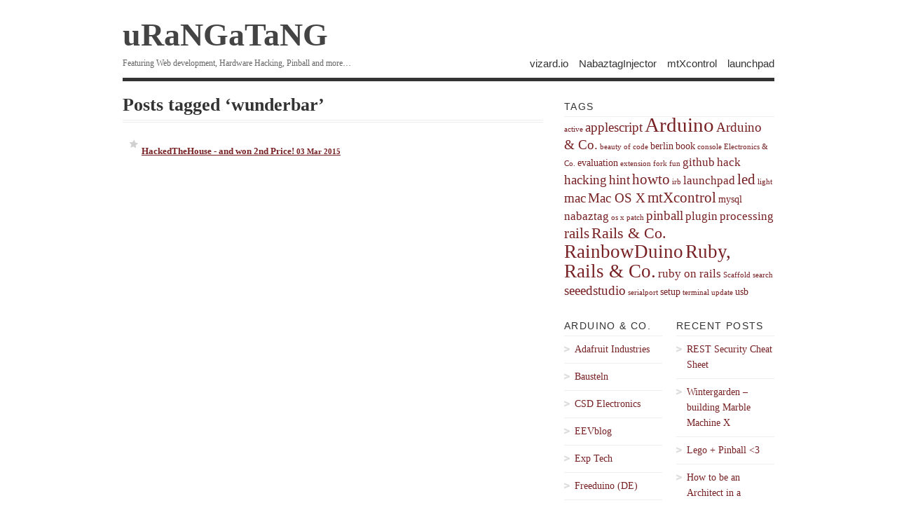

--- FILE ---
content_type: text/html; charset=utf-8
request_url: https://www.rngtng.com/tag/wunderbar.html
body_size: 3991
content:
<!DOCTYPE html PUBLIC "-//W3C//DTD XHTML 1.1//EN"
	"http://www.w3.org/TR/xhtml11/DTD/xhtml11.dtd">
<html xml:lang="en" xmlns="http://www.w3.org/1999/xhtml">
<head>
	<title>uRaNGaTaNG</title>

	<!-- Basic Meta Data -->
	<meta name="copyright" content="Design is copyright 2008 - 2019 The Theme Foundry" />
	<meta http-equiv="imagetoolbar" content="no" />
	<meta http-equiv="Content-Type" content="text/html; charset=UTF-8" />

	<!-- Favicon -->
	<link rel="shortcut icon" href="/assets/favicon.ico" />

	<!--Stylesheets-->
	<link href="/assets/style.css" type="text/css" media="screen" rel="stylesheet" />
	<!--[if lt IE 8]><link rel="stylesheet" type="text/css" media="screen" href="http://www.rngtng.com/wp-content/themes/vigilance/stylesheets/ie.css" /><![endif]-->
	<!--[if lte IE 6]><link rel="stylesheet" type="text/css" media="screen" href="http://www.rngtng.com/wp-content/themes/vigilance/stylesheets/ie6.css" /><![endif]-->

	<link type="application/atom+xml" rel="alternate" href="https://www.rngtng.com/feed.xml" title="uRaNGaTaNG" />

	<link rel='stylesheet' id='wp-block-library-css'  href='/assets/style.min-ver=5.2.2.css' type='text/css' media='all' />
</head>
<body class="home blog">
	<div class="skip-content"><a href="#content">Skip to content</a></div>
	<div id="wrapper">
		<div id="header" class="clear">
			<h1 id="title"><a href="/">uRaNGaTaNG</a></h1>
				<div id="description">
					<h2>Featuring Web development, Hardware Hacking, Pinball and more&#8230;
				</h2>
			</div><!--end description-->
			<div id="nav">
				<!-- Navigation -->
<div class="menu-main-container">
  <ul id="menu-main" class="menu">
    <li id="menu-item-782" class="menu-item menu-item-type-post_type menu-item-object-page menu-item-782">
      <a title="Edit and view plantuml diagrams nicely" href="/vizard">vizard.io</a>
    </li>
    <li id="menu-item-619" class="menu-item menu-item-type-post_type menu-item-object-page menu-item-619">
      <a href="/nabaztag-injector-arduino-rfid-hack">NabaztagInjector</a>
    </li>
    <li id="menu-item-621" class="menu-item menu-item-type-post_type menu-item-object-page menu-item-621">
      <a href="/mtxcontrol">mtXcontrol</a>
    </li>
    <li id="menu-item-620" class="menu-item menu-item-type-post_type menu-item-object-page menu-item-620">
      <a href="/launchpad">launchpad</a>
    </li>
  </ul>
</div>

      </div><!--end nav-->
		</div><!--end header-->
    <div id="content" class="pad">
      <h1 class="pagetitle">Posts tagged ‘wunderbar’

</h1>

<div class="entry page clear">
 

  <ul>
   
     
   
     
   
     
   
     
   
     
   
     
   
     
   
     
   
     
   
     
   
     
   
     
   
     
   
     
   
     
   
     
   
     
   
     
   
     
   
     
   
     
   
     
   
     
   
     
   
     
   
     
   
     
   
     
   
     
   
     
   
     
   
     
   
     
   
     
   
     
   
     
     <li>
       <h3>
         <a href="/2015/03/03/hackedthehouse-and-won-2nd-price/">
         HackedTheHouse - and won 2nd Price!
         <small>03 Mar 2015</small>
         </a>
      </h3>
     </li>
     
   
     
   
     
   
     
   
     
   
     
   
     
   
     
   
     
   
     
   
     
   
     
   
     
   
     
   
     
   
     
   
     
   
     
   
     
   
     
   
     
   
     
   
     
   
     
   
     
   
     
   
     
   
     
   
     
   
     
   
     
   
     
   
     
   
     
   
     
   
     
   
     
   
     
   
     
   
     
   
     
   
     
   
     
   
     
   
     
   
     
   
     
   
     
   
     
   
     
   
     
   
     
   
     
   
     
   
     
   
     
   
     
   
     
   
     
   
     
   
     
   
     
   
     
   
     
   
     
   
     
   
     
   
     
   
     
   
     
   
     
   
     
   
     
   
     
   
     
   
     
   
     
   
     
   
     
   
     
   
     
   
     
   
     
   
     
   
     
   
     
   
     
   
     
   
     
   
     
   
     
   
     
   
     
   
     
   
  </ul>
</div>

    </div><!--end content-->

<div id="sidebar">
<ul>
<!--		<li id="search-3" class="widget widget_search"><h2 class="widgettitle">Search</h2>
<form method="get" id="search_form" action="index.html">
	<div>
		<input type="text" value="type and press enter" name="s" id="s" onfocus="if (this.value == 'type and press enter' ) {this.value = '';}" onblur="if (this.value == '' ) {this.value = 'type and press enter';}" />
		<input type="hidden" value="Search" />
	</div>
</form>
</li>
--><li id="tag_cloud-3" class="widget widget_tag_cloud"><h2 class="widgettitle">Tags</h2><div class="tagcloud"><a href="/tag/active" class="tag-cloud-link tag-link-294 tag-link-position-1" style="font-size: 8pt;" aria-label="active (2 items)">active</a>
<a href="/tag/applescript" class="tag-cloud-link tag-link-288 tag-link-position-2" style="font-size: 14pt;" aria-label="applescript (5 items)">applescript</a>
<a href="/tag/arduino" class="tag-cloud-link tag-link-261 tag-link-position-3" style="font-size: 22pt;" aria-label="Arduino (14 items)">Arduino</a>
<a href="/tag/arduino-co" class="tag-cloud-link tag-link-4731 tag-link-position-4" style="font-size: 14pt;" aria-label="Arduino & Co. (5 items)">Arduino & Co.</a>
<a href="/tag/beauty-of-code" class="tag-cloud-link tag-link-264 tag-link-position-5" style="font-size: 8pt;" aria-label="beauty of code (2 items)">beauty of code</a>
<a href="/tag/berlin" class="tag-cloud-link tag-link-67 tag-link-position-6" style="font-size: 10.4pt;" aria-label="berlin (3 items)">berlin</a>
<a href="/tag/book" class="tag-cloud-link tag-link-290 tag-link-position-7" style="font-size: 10.4pt;" aria-label="book (3 items)">book</a>
<a href="/tag/console" class="tag-cloud-link tag-link-335 tag-link-position-8" style="font-size: 8pt;" aria-label="console (2 items)">console</a>
<a href="/tag/electronics-co" class="tag-cloud-link tag-link-366 tag-link-position-9" style="font-size: 8pt;" aria-label="Electronics & Co. (2 items)">Electronics & Co.</a>
<a href="/tag/evaluation" class="tag-cloud-link tag-link-393 tag-link-position-10" style="font-size: 10.4pt;" aria-label="evaluation (3 items)">evaluation</a>
<a href="/tag/extension" class="tag-cloud-link tag-link-268 tag-link-position-11" style="font-size: 8pt;" aria-label="extension (2 items)">extension</a>
<a href="/tag/fork" class="tag-cloud-link tag-link-378 tag-link-position-12" style="font-size: 8pt;" aria-label="fork (2 items)">fork</a>
<a href="/tag/fun" class="tag-cloud-link tag-link-206 tag-link-position-13" style="font-size: 8pt;" aria-label="fun (2 items)">fun</a>
<a href="/tag/github" class="tag-cloud-link tag-link-376 tag-link-position-14" style="font-size: 12.4pt;" aria-label="github (4 items)">github</a>
<a href="/tag/hack" class="tag-cloud-link tag-link-297 tag-link-position-15" style="font-size: 12.4pt;" aria-label="hack (4 items)">hack</a>
<a href="/tag/hacking" class="tag-cloud-link tag-link-4645 tag-link-position-16" style="font-size: 14pt;" aria-label="hacking (5 items)">hacking</a>
<a href="/tag/hint" class="tag-cloud-link tag-link-265 tag-link-position-17" style="font-size: 14pt;" aria-label="hint (5 items)">hint</a>
<a href="/tag/howto" class="tag-cloud-link tag-link-315 tag-link-position-18" style="font-size: 15.4pt;" aria-label="howto (6 items)">howto</a>
<a href="/tag/irb" class="tag-cloud-link tag-link-266 tag-link-position-19" style="font-size: 8pt;" aria-label="irb (2 items)">irb</a>
<a href="/tag/launchpad" class="tag-cloud-link tag-link-601 tag-link-position-20" style="font-size: 12.4pt;" aria-label="launchpad (4 items)">launchpad</a>
<a href="/tag/led" class="tag-cloud-link tag-link-320 tag-link-position-21" style="font-size: 15.4pt;" aria-label="led (6 items)">led</a>
<a href="/tag/light" class="tag-cloud-link tag-link-319 tag-link-position-22" style="font-size: 8pt;" aria-label="light (2 items)">light</a>
<a href="/tag/mac" class="tag-cloud-link tag-link-291 tag-link-position-23" style="font-size: 14pt;" aria-label="mac (5 items)">mac</a>
<a href="/tag/mac-os-x" class="tag-cloud-link tag-link-369 tag-link-position-24" style="font-size: 14pt;" aria-label="Mac OS X (5 items)">Mac OS X</a>
<a href="/tag/mtxcontrol" class="tag-cloud-link tag-link-563 tag-link-position-25" style="font-size: 15.4pt;" aria-label="mtXcontrol (6 items)">mtXcontrol</a>
<a href="/tag/mysql" class="tag-cloud-link tag-link-398 tag-link-position-26" style="font-size: 10.4pt;" aria-label="mysql (3 items)">mysql</a>
<a href="/tag/nabaztag" class="tag-cloud-link tag-link-555 tag-link-position-27" style="font-size: 12.4pt;" aria-label="nabaztag (4 items)">nabaztag</a>
<a href="/tag/os-x" class="tag-cloud-link tag-link-336 tag-link-position-28" style="font-size: 8pt;" aria-label="os x (2 items)">os x</a>
<a href="/tag/patch" class="tag-cloud-link tag-link-377 tag-link-position-29" style="font-size: 8pt;" aria-label="patch (2 items)">patch</a>
<a href="/tag/pinball" class="tag-cloud-link tag-link-4686 tag-link-position-30" style="font-size: 14pt;" aria-label="pinball (5 items)">pinball</a>
<a href="/tag/plugin" class="tag-cloud-link tag-link-372 tag-link-position-31" style="font-size: 12.4pt;" aria-label="plugin (4 items)">plugin</a>
<a href="/tag/processing" class="tag-cloud-link tag-link-323 tag-link-position-32" style="font-size: 12.4pt;" aria-label="processing (4 items)">processing</a>
<a href="/tag/rails" class="tag-cloud-link tag-link-260 tag-link-position-33" style="font-size: 15.4pt;" aria-label="rails (6 items)">rails</a>
<a href="/tag/rails-co" class="tag-cloud-link tag-link-379 tag-link-position-34" style="font-size: 16.4pt;" aria-label="Rails & Co. (7 items)">Rails & Co.</a>
<a href="/tag/rainbowduino" class="tag-cloud-link tag-link-406 tag-link-position-35" style="font-size: 20pt;" aria-label="RainbowDuino (11 items)">RainbowDuino</a>
<a href="/tag/ruby-rails-co" class="tag-cloud-link tag-link-4730 tag-link-position-36" style="font-size: 20.6pt;" aria-label="Ruby, Rails & Co. (12 items)">Ruby, Rails & Co.</a>
<a href="/tag/ruby-on-rails" class="tag-cloud-link tag-link-452 tag-link-position-37" style="font-size: 12.4pt;" aria-label="ruby on rails (4 items)">ruby on rails</a>
<a href="/tag/scaffold" class="tag-cloud-link tag-link-295 tag-link-position-38" style="font-size: 8pt;" aria-label="Scaffold (2 items)">Scaffold</a>
<a href="/tag/search" class="tag-cloud-link tag-link-296 tag-link-position-39" style="font-size: 8pt;" aria-label="search (2 items)">search</a>
<a href="/tag/seeedstudio" class="tag-cloud-link tag-link-405 tag-link-position-40" style="font-size: 14pt;" aria-label="seeedstudio (5 items)">seeedstudio</a>
<a href="/tag/serialport" class="tag-cloud-link tag-link-334 tag-link-position-41" style="font-size: 8pt;" aria-label="serialport (2 items)">serialport</a>
<a href="/tag/setup" class="tag-cloud-link tag-link-712 tag-link-position-42" style="font-size: 10.4pt;" aria-label="setup (3 items)">setup</a>
<a href="/tag/terminal" class="tag-cloud-link tag-link-370 tag-link-position-43" style="font-size: 8pt;" aria-label="terminal (2 items)">terminal</a>
<a href="/tag/update" class="tag-cloud-link tag-link-341 tag-link-position-44" style="font-size: 8pt;" aria-label="update (2 items)">update</a>
<a href="/tag/usb" class="tag-cloud-link tag-link-338 tag-link-position-45" style="font-size: 10.4pt;" aria-label="usb (3 items)">usb</a></div>
</li>	</ul>
	<ul class="thin-sidebar spad">		<li id="linkcat-270" class="widget widget_links"><h2 class="widgettitle">Arduino & Co.</h2>
	<ul class='xoxo blogroll'>
<li><a href="http://www.adafruit.com/">Adafruit Industries</a></li>
<li><a href="http://bausteln.de/">Bausteln</a></li>
<li><a href="http://www.csd-electronics.de/">CSD Electronics</a></li>
<li><a href="http://www.eevblog.com">EEVblog</a></li>
<li><a href="http://www.exp-tech.de">Exp Tech</a></li>
<li><a href="http://www.freeduino.org">Freeduino (DE)</a></li>
<li><a href="https://www.itead.cc/">iTead</a></li>
<li><a href="http://www.makezine.com/">Make:</a></li>
<li><a href="http://www.micro4you.com/store/">Micro4you</a></li>
<li><a href="http://www.nuelectronics.com/">nuelectronics</a></li>
<li><a href="http://octopart.com/">Octopart</a></li>
<li><a href="http://www.reichelt.de" title="My Electronics Supplier">Reichelt</a></li>
<li><a href="http://de.rs-online.com/web/home.html">RS Online</a></li>
<li><a href="http://www.seeedstudio.com">Seeedstudio</a></li>
<li><a href="http://solderpad.com/">Solderpad</a></li>
<li><a href="http://www.sparkfun.com/">SparkFun</a></li>
<li><a href="http://www.tinkersoup.com/">Tinker Soup</a></li>
<li><a href="http://www.watterott.com/" title="My Arduino Supplier">Watterott</a></li>

	</ul>
</li>
<li id="linkcat-4694" class="widget widget_links"><h2 class="widgettitle">Pinball</h2>
	<ul class='xoxo blogroll'>
<li><a href="http://www.ipdb.org/">Internet Pinball Database</a></li>
<li><a href="http://www.pinballnews.com/">Pinball News</a></li>
<li><a href="http://www.pinballparty.de/">Pinballparty</a></li>
<li><a href="https://www.pro-pinball.com">Pro Pinball</a></li>
<li><a href="http://www.silvercastlepinball.com/">Silvercastle Pinball</a></li>
<li><a href="http://theballiswild.net">The ball is wild</a></li>
<li><a href="http://www.thebiglebowskipinball.com/">The Big Lebowski</a></li>

	</ul>
</li>
	</ul><ul class="thin-sidebar">
		<li id="recent-posts-3" class="widget widget_recent_entries">		<h2 class="widgettitle">Recent Posts</h2>		<ul>
											<li>
					<a href="/2019/08/13/rest-security-cheat-sheet">REST Security Cheat Sheet</a>
									</li>
											<li>
					<a href="/2019/08/13/wintergarden-building-marble-machine-x">Wintergarden &#8211; building Marble Machine X</a>
									</li>
											<li>
					<a href="/2019/08/13/lego-pinball">Lego + Pinball <3</a>
									</li>
											<li>
					<a href="/2019/08/13/how-to-be-an-architect-in-a-microservice-world">How to be an Architect in a Microservice World</a>
									</li>
											<li>
					<a href="/2019/04/23/hack-my-car-odb-and-gps">Hack my Car &#8211; ODB and GPS</a>
									</li>
					</ul>
		</li><li id="linkcat-271" class="widget widget_links"><h2 class="widgettitle">More about Me</h2>
	<ul class='xoxo blogroll'>
<li><a href="http://www.arduino.cc/cgi-bin/yabb2/YaBB.pl?action=viewprofile;username=rngtng">Arduino Forum</a></li>
<li><a title="http://www.delicious.com/RausAusKL/bundle:RngTng" href="/">Delicious</a></li>
<li><a href="http://findapinball.com/accounts/profile/rngtng/">FindAPinball</a></li>
<li><a href="http://github.com/rngtng">GitHub</a></li>
<li><a href="http://www.hackster.io/rngtng">Hackster.io</a></li>
<li><a href="https://rails.lighthouseapp.com/users/32492">Lighthouse</a></li>
<li><a href="http://rubygems.org/profiles/RngTng">Rubygems</a></li>
<li><a href="https://pinside.com/pinball/community/pinsiders/rngtng">Pinside</a></li>
<li><a href="http://processing.org/discourse/yabb2/YaBB.pl?action=myviewprofile;username=776B62716B62050">Processing</a></li>
<li><a href="http://www.qype.com">Qype</a></li>
<li><a href="http://www.slideshare.net/rngtng">Slideshare</a></li>
<li><a href="https://soundcloud.com/hopit">SoundCloud</a></li>
<li><a href="http://stackoverflow.com/users/169595/rngtng">Stackoverflow</a></li>
<li><a href="http://www.twitter.com/rngtng">Twitter</a></li>
<li><a href="http://workingwithrails.com/person/14553-tobias-bielohlawek">Woking With Rails</a></li>

	</ul>
</li>
<li id="linkcat-2" class="widget widget_links"><h2 class="widgettitle">Blogroll</h2>
	<ul class='xoxo blogroll'>
<li><a href="http://tinkerlog.com/">Alex &#8211; Tinkerlog</a></li>
<li><a href="http://schlinkify.org/">Flo &#8211; Schlinkify</a></li>
<li><a href="http://obvio171.wordpress.com/">Helder</a></li>
<li><a href="http://mans.de/">Hendrik</a></li>
<li><a href="http://interactive-matter.org/">Markus &#8211; Interactive Matter</a></li>
<li><a href="http://brainflush.wordpress.com/">Matthias</a></li>

	</ul>
</li>
	</ul></div><!--end sidebar-->	<div id="footer">
		<p class="right">Copyright 2019 Tobias Bielohlawek</p>
    
	</div><!--end footer-->
</div><!--end wrapper-->

<script src="https://code.jquery.com/jquery-3.5.1.min.js"></script>
<script src="https://cdn.jsdelivr.net/npm/bootstrap@4.6.0/dist/js/bootstrap.bundle.min.js"></script>
<script src="/assets/vendor/startbootstrap-clean-blog/js/scripts.js"></script>

<script src="/assets/scripts.js"></script>




<!-- Global site tag (gtag.js) - Google Analytics -->
<script async src="https://www.googletagmanager.com/gtag/js?id=UA-1074303-3"></script>
<script>
  window.dataLayer = window.dataLayer || [];
  function gtag(){dataLayer.push(arguments);}
  gtag('js', new Date());

  gtag('config', 'UA-1074303-3');
</script>



<script src="/assets/jquery.oembed.js"></script>
<link rel="stylesheet" href="/assets/jquery.oembed.css">

<script>
	$("p a").oembed(null,{
        fallback : false
    });
</script>

</body>
</html>


--- FILE ---
content_type: text/css; charset=utf-8
request_url: https://www.rngtng.com/assets/style.css
body_size: 636
content:
/*
Theme Name: Vigilance
Theme URI: http://thethemefoundry.com/vigilance/
Description:  A lean and clean WordPress theme featuring standards and search friendly code. A built in Theme Options menu allows for serious customization.
Version: 1.50
Author: The Theme Foundry
Author URI: http://thethemefoundry.com/
Tags: fixed-width, two-columns, white, red, right-sidebar, threaded-comments, custom-colors, theme-options, translation-ready
*/

/*
	Copyright (C) 2008 - 2010 The Theme Foundry

	This program is free software: you can redistribute it and/or modify
	it under the terms of the GNU General Public License as published by
	the Free Software Foundation, either version 3 of the License, or
	(at your option) any later version.

	This program is distributed in the hope that it will be useful,
	but WITHOUT ANY WARRANTY; without even the implied warranty of
	MERCHANTABILITY or FITNESS FOR A PARTICULAR PURPOSE.  See the
	GNU General Public License for more details.

	You should have received a copy of the GNU General Public License
	along with this program.  If not, see <http://www.gnu.org/licenses/>.

*/

/* Import Stylesheets
-----------------------------------------------------------*/
@import url("stylesheets/master.css");
/*@import url("functions/stylesheets/style-options.php.html");*/

/* Required WordPress Classes, don't remove these.
-----------------------------------------------------------*/
.aligncenter {
  display: block;
  margin-left: auto;
  margin-right: auto;
}
.alignleft { float: left; }
.alignright { float: right; }

/* Make all custom CSS changes in a Child Theme.  Any custom
changes you make here will be overidden when you upgrade the theme.
-----------------------------------------------------------*/

#content img {
  width: 100%;
}

img.wp-smiley,
img.emoji {
  display: inline !important;
  border: none !important;
  box-shadow: none !important;
  height: 1em !important;
  width: 1em !important;
  margin: 0 .07em !important;
  vertical-align: -0.1em !important;
  background: none !important;
  padding: 0 !important;
}
.mw-parser-output,
.oembedall-container iframe {
  border: 2px solid black;
}
.rngtng-tags {
  float: left;
}
.float-right {
  float: right;
}
.subheading {
  font-size: 16px;
  font-weight: 300;
  line-height: 1.1;
  display: block;
  margin: 10px 0 0;
}
